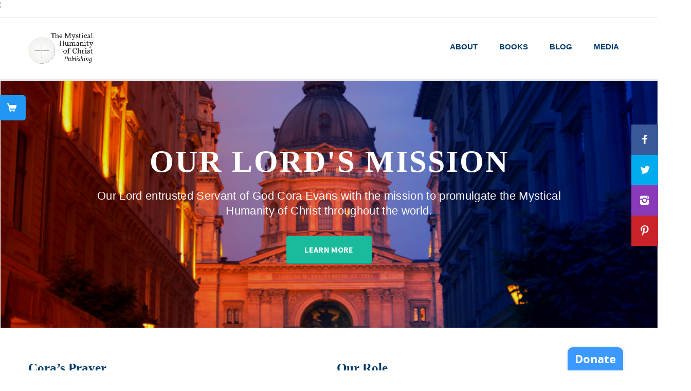

--- FILE ---
content_type: text/html; charset=UTF-8
request_url: https://www.coraevans.com/
body_size: 10695
content:
<!DOCTYPE html>
<html lang="en">


<head>
  <title>The Writings of Cora Evans</title>
<meta charset="utf-8" />
<meta http-equiv="x-ua-compatible" content="ie=edge" />
<meta name="viewport" content="width=device-width, initial-scale=1, minimum-scale=1, maximum-scale=1" />
<meta name='description' content='Written by a woman considered by many to be the great American mystic of our time, &#039;The Refugee from Heaven&#039; reads like an eyewitness account of the life of Jesus Christ.' />

<meta property="og:title" content="" />
<meta property="og:site_name" content="The Writings of Cora Evans" />
<meta property="og:url" content="https://www.coraevans.com" />
<meta property="og:description" content="Written by a woman considered by many to be the great American mystic of our time, &#039;The Refugee from Heaven&#039; reads like an eyewitness account of the life of Jesus Christ." />

<link rel='canonical' href='https://www.coraevans.com' />

  

  <meta name=“p:domain_verify” content=“192543f5fdc2d7ce9fecbe2631904c03"/>

  <link rel="shortcut icon" href="/favicon.png" type="image/png" />

  <link href="/assets/dist/css/main-84abbe1a40.min.css" rel="stylesheet">

  <!-- Fonts -->
  <link href="//fonts.googleapis.com/css?family=Lato:400,900,300,700" rel="stylesheet">
  <link href="//fonts.googleapis.com/css?family=Source+Sans+Pro:400,700,400italic,700italic" rel="stylesheet">

  <!-- HTML5 elements and media queries Support for IE8 : HTML5 shim and Respond.js -->
  <!--[if lt IE 9]>
  <script src="/assets/js/html5shiv.js"></script>
  <script src="/assets/js/respond.min.js"></script>
  <![endif]-->

  <!-- Facebook Pixel Code -->
  <script>
  !function(f,b,e,v,n,t,s)
  {if(f.f‌bq)return;n=f.f‌bq=function(){n.callMethod?
  n.callMethod.apply(n,arguments):n.queue.push(arguments)};
  if(!f._f‌bq)f._f‌bq=n;n.push=n;n.loaded=!0;n.version='2.0';
  n.queue=[];t=b.createElement(e);t.async=!0;
  t.src=v;s=b.getElementsByTagName(e)[0];
  s.parentNode.insertBefore(t,s)}(window, document,'script',
  'https://connect.facebook.net/en_US/fbevents.js');
  f‌bq('init', '2183932601714305');
  f‌bq('track', 'PageView');
  </script>
  <noscript><img height="1" width="1" style="display:none"
  src="https://www.facebook.com/tr?id=2183932601714305&ev=PageView&noscript=1"
  /></noscript>
  <!-- End Facebook Pixel Code -->

</head>

<body class="front">
  <noscript>
    <link rel="stylesheet" href="./css/mobile.min.css" />
  </noscript>

  <header>

	
	
		
			<div class="row">
				<a href="https://www.amazon.com/Audible-The-Refugee-from-Heaven/dp/B0CRHYLJ9R/ref=sr_1_1?crid=29OWUWLLL4CSQ&keywords=refugee+from+heaven+by+cora+evans&qid=1708114625&sprefix=refugee+from+he%2Caps%2C363&sr=8-1">
					<img src="/images/banners/THE_REFUGEE_FROM_HEAVEN_AUDIOBOOK-4.png" class="img-responsive hidden-xs" style="width: 100%; max-height:80px; min-height: 33px; object-fit: cover; object-position: center center">
				</a>
			</div>
		
	
	
	
	<div class="navbar">

		<div class="navbar-header">
			<div class="container">

				<a class="navbar-brand" href="/">
					
						<img src="/assets/images/logo_highres_vector.png" alt="The Mystical Humanity of Christ Publishing" height="951" />
					
				</a>

				<a class="navbar-toggle btn responsive-menu pull-right" data-toggle="collapse" data-target=".navbar-collapse"><i class='icon-menu-1'></i></a>

			</div>
		</div>

		<div class="yamm">
			<div class="navbar-collapse collapse">
				<div class="container">

					<a class="navbar-brand" href="/">
						
							<img src="/assets/images/logo_highres_vector.png" alt="The Mystical Humanity of Christ Publishing" height="951" />
						
					</a>

					<ul class="nav navbar-nav navbar-right">
						<li class="dropdown "> 
							<a href="https://www.coraevans.com/about" class="dropdown-toggle" data-toggle="dropdown">About</a>
							<ul class="dropdown-menu dropdown-menu-left">
								<li><a href="https://www.coraevans.com/about">About Cora</a></li>		
								<li><a href="https://www.coraevans.com/about/bio">Biographical Timeline</a></li>
								<li><a href="https://www.coraevans.com/about#cause">Cause for Canonization</a></li>
								<li><a href="https://www.coraevans.com/excerpts">Excerpts</a></li>
								<li><a href="https://www.coraevans.com/scripture-and-tradition">Scripture and Tradition</a></li>
								<li><a href="https://www.coraevans.com/events">Events</a></li>
								<li><a href="https://www.coraevans.com/archive">Archive</a></li>
							</ul>
						</li>

						<li > 
							<a href="https://www.coraevans.com/books">Books</a>
						</li> 


						<li >
							<a href="https://www.coraevans.com/blog">Blog</a>
						</li>

						<li class="dropdown ">
							<a href="https://www.coraevans.com/video" class="dropdown-toggle" data-toggle="dropdown">Media</a>
							<ul class="dropdown-menu dropdown-menu-left">
								<li><a href="https://www.coraevans.com/video">Video</a></li>
								<li><a href="https://www.coraevans.com/news">News</a></li>
							</ul>
						</li>

						

						
					</ul>
				</div>
			</div>
		</div>
	</div>
</header>

    <div id="mySidenav" class="sidenav">
      <a href="https://coraevans.foxycart.com/cart?cart=view" data-fc-id="minicart" class="fc_minicart" id="sideCart">Cart <span data-fc-id="minicart-quantity">0</span><i class="icon-basket-1" style="left: 93px; position: absolute;"></i></a>
    </div>

  







    




<main>
	<section id="hero" class="light-bg img-bg-soft">
		<div id="owl-main" class="owl-carousel owl-one-item">
			
			<div class="item img-bg-center" style="background-image: url(assets/images/homeimage7edit.jpg);">
				<div class="container">
					<div class="caption vertical-center text-center">
						
						<h1 class="fadeInDown-1 light-color">Our Lord's Mission</h1>
						<p class="fadeInDown-2 light-color">Our Lord entrusted Servant of God Cora Evans with the mission to promulgate the Mystical Humanity of Christ throughout the world.</p>
						<div class="fadeInDown-3">
							<a href="https://www.coraevans.com/excerpts" class="btn btn-large">Learn More</a>
						</div>
							
					</div>
				</div>
			</div>
			
		</div>
	</section>
	
	<section id="features">

		<div class="container inner-top-xs">
			
			<div class="row">				
					<div class="col-sm-6 inner-right-xs inner-bottom-xs aos-init aos-animate" data-aos="fade-up">
						<h2>Cora’s Prayer</h2>
						<p>“I knelt in prayer to thank Jesus for His gift of knowledge and for the gift of writing He had given me, better to describe His life and infinite love into our world.”</p>
						<a href="https://www.coraevans.com/books" class="txt-btn">Browse Cora's Writings</a>
					</div>
					<div class="col-sm-6 inner-right-xs inner-bottom-xs aos-init aos-animate" data-aos="fade-up">
						<h2>Our Role</h2>
						<p>In responding to our role and the continuation of His mission here on earth we encourage people to live with a heightened awareness of the living indwelling presence of Jesus in their daily lives. We accomplish this work through publishing the works of Cora Evans and others, by giving talks and parish retreats, and by promoting her cause for sainthood.</p>
						<a href="http://parishretreat.org" target="_blank" class="txt-btn">Visit ParishRetreat.org</a>
					</div>
			</div>
		</div>
	</section>

	<section id="hero" class="hero-overlay">
		<a href="#bishop-modal" data-toggle="modal">
			<div id="owl-main" class="owl-carousel owl-one-item">
				
				<div class="item img-bg-center" style="background-image: url(assets/images/bishop-garcia.jpg);background-position-y: 0% !important; background-position-x: 40% !important;">
					<div class="container">
						<div class="caption vertical-center text-center">
							
							<h2 class=" light-color">Bishop Richard J. Garcia - Blessed Mother Homily</h2>
							<i class="icon-play-circle2" style="font-size: 110px; color: white;"></i>
							<h3 class="" style="color: white;">
								Remembering Bishop Garcia and his core thoughts on Cora Evans
							</h3>
								
						</div>
					</div>
				</div>
				
			</div>
		</a>
	</section>

	<section class="light-bg">
		<div class="col-md-8 col-sm-9 center-block text-center aos-init aos-animate inner-xs">
			<header>
				<h2>Eucharistic Spirituality</h2>
			</header>
		</div>
		<div class="tabs tabs-2-big-top tab-container">
			<ul class="etabs text-center">
				<li class="tab">
					<a href="#scripture">
						<h3>Based in Scripture</h3>
					</a>
				</li>
				<li class="tab">
					<a href="#spiritual-communion">
						<h3>Spiritual Communion</h3>	
					</a>
				</li>
			</ul>
			<div class="panel-container" style="margin-top: 0px;">
				
				<div class="tab-content light-bg img-bg-soft img-bg" id="scripture" style="background-image:url('/assets/images/homeimage3edit.jpg')">
				
					<div class="container">
						<div class="row">
							<div class="aos-init aos-animate" data-aos="fade-up" style="padding:20vh 50px;">
								<p class="navy">When we receive the Eucharist we are changed, transformed. Normally, when we ingest something we assimilate it and it becomes part of our substance. With the Eucharist it is just the opposite. Jesus transforms us, assimilates us and makes us one with Him. The Mystical Humanity of Christ is rooted in Scripture and Tradition.</p>
								<a href="https://www.coraevans.com/scripture-and-tradition" class="txt-btn">Learn More</a>
							</div>
						</div>
					</div>
				</div>
					
					<div class="tab-content light-bg img-bg-soft img-bg" id="spiritual-communion" style="background-image:url('/assets/images/homeimage4edit.jpg')">
					
					<div class="container">
						<div class="row">
							<div class="aos-init aos-animate" data-aos="fade-up" style="padding:20vh 50px;">
								<p class="navy">The prayer we teach draws people to the Eucharist. It is a daily spiritual communion, and invitation and a reminder of Jesus’ presence in our life: “Lord, I invite you to live your resurrected life through me today.” This is the Mystical Humanity of Christ – the Divine Indwelling. The prayer is an invitation. In this way you take Jesus with you wherever you go.</p>
							</div>
						</div>
					</div>
				</div>
			</div>
		</div>
	</section>

	<section>
		<div class="container inner-top-xs">
			<div class="row inner-top-sm">
				
				<div class="col-md-6 inner-left-xs">
					<figure><img src="/assets/images/cora-featured.jpg" alt="Cora Evans"></figure>
				</div>
				
				<div class="col-md-3 inner-bottom-sm">
					<h2>Cora's Bio</h2>
					<p class="text-small">
						Cora Evans was born July 9, 1904, and she passed away March 30, 1957. Her first mystical experience, an apparition of the Blessed Mother, took place when she was three years old. 
						It was an event she could not fully comprehend and would never forget. Many years would pass before she understood the vision and the message. Cora was raised a Mormon and was married
						to Maclellan Evans in the well-known Mormon Temple in Salt Lake City, Utah. That event was the turning point in her life. 
					</p>
					<a href="https://www.coraevans.com/about" class="txt-btn">Learn More</a>
				</div>
			
				<div class="col-md-3 inner-bottom-sm">
					<h2>Cora's Cause</h2>
					<p class="text-small">
						In July 1938, she had a profound mystical experience. Cora wrote about this event in the autobiography of her mystical life, titled "Captain of the Ship." During this deep ecstasy Cora 
						made the choice to serve God for the rest of her life. She described the state of her soul as being intimately united to God, and referred to this as her vow day: "It was necessary for 
						me to live my chosen vocation with Him as my companion. By loaning Jesus my humanity for Him to govern as well as dwell within, would make my life a living prayer for He was life, living 
						life within me, and my body now dead to me was His living cross, His cross to take to Calvary, Calvary, the door to eternal life."
					</p>
					<a href="https://www.coraevans.com/about#cause" class="txt-btn">Learn More</a>
				</div>
			
			</div>
		
		</div>
	</section>

	<section id="stream">
		<div class="container inner-top-xs inner-bottom-xs">
			<div class="row">
				<div class="col-md-8 col-sm-9 center-block text-center aos-init aos-animate">
					<header>
						<h2>Latest News from MHC</h2>
					</header>
				</div>
			</div>
			<div class="row inner-top-sm">
				<div class="col-md-6 inner-bottom-sm">
					<iframe width="100%" height="450" scrolling="no" frameborder="no" src="https://w.soundcloud.com/player/?url=https%3A//api.soundcloud.com/tracks/329703160&amp;auto_play=false&amp;hide_related=false&amp;show_comments=true&amp;show_user=true&amp;show_reposts=false&amp;visual=true"></iframe>
				</div>
				<div class="col-md-6 inner-bottom-sm">
					<h3>Listen to the Latest Radio Show Recording</h3>
					<p class="text-small">Servant of God Cora Evans claimed to receive detailed private revelations from Christ. Her cause is currently being promoted for beatification. Learn more about her and about her writings from Michael McDevitt in his interview with Al Kresta, president of Ave Maria Communications..</p>
				</div>
			</div>
		</div>
	</section>
	
	<section id="product" class="light-bg">
		<div class="container inner-top-xs inner-bottom-xs">
		
			<div class="row">
				<div class="col-md-8 col-sm-9 center-block text-center aos-init aos-animate">
					<header>
							<h2>Check Out Our Books</h2>
							<p>Learn More About our Books written by Cora Evans, Fr. Frank Parish, S.J., and Michael McDevitt. Read Reviews, Browse, and Shop.</p>
					</header>
				</div>
			</div>

			
			
			<div class="row inner-top-md">
				
				<div class="col-sm-4 inner-right-xs text-right">
				
					<figure>
						<a href="https://www.coraevans.com/books/i-was-a-pilgrim-in-history">
							
                                <img src="/images/books/Pilgrim.JPG" alt="I Was A Pilgrim In History" width="2537" class="center-block" />
                            
						</a>
					</figure>
				</div>
				
				
				<div class="col-sm-8  inner-left-xs">
				
					<h2 class="book_title"><a href="https://www.coraevans.com/books/i-was-a-pilgrim-in-history">I Was A Pilgrim In History</a><span>Cora Evans</span></h2>
					<p><span style="background-color:rgb(255,255,255);color:rgb(34,34,34);">The book tells of the journey of the Magi from Egypt where they first witnessed a vision of the birth of the child Messiah. The story follows the Magi to their meeting with Herod and finding the Holy Family. It then follows the Holy Family’s flight to Egypt and their return trip to Nazareth. The story explores some new details of Jesus’ childhood and how His identity was kept secret. The story continues to the time of the Crucifixion of Jesus, and it ends with the Blessed Mother completing the first Stations of the Cross.</span><span style="color:rgb(34,34,34);">&nbsp;</span></p> 
					<div class="button-wrapper">
						<a href="https://www.coraevans.com/books/i-was-a-pilgrim-in-history" class="btn btn-blue">Purchase</a>
					</div>
				</div>
				
			</div>

			
			
			<div class="row inner-top-md">
				
				<div class="col-sm-4 col-sm-push-8 inner-left-xs">
				
					<figure>
						<a href="https://www.coraevans.com/books/an-introduction-to-the-life-and-writings-of-cora-evans">
							
                                <img src="/images/books/0997524677.MAIN_.jpg" alt="An Introduction to the Life and Writings of Cora Evans" width="599" class="center-block" />
                            
						</a>
					</figure>
				</div>
				
				
				<div class="col-sm-8 col-sm-pull-4  inner-right-xs">
				
					<h2 class="book_title"><a href="https://www.coraevans.com/books/an-introduction-to-the-life-and-writings-of-cora-evans">An Introduction to the Life and Writings of Cora Evans</a><span>Edward Behan, FSC</span></h2>
					<p><span style="background-color:rgb(255,255,255);color:rgb(15,17,17);">An Introduction to the Life and Writings of Cora Evans: Wife, Mother, and Mystic is a personal journal written by one of her best friend, Christian Brother, Edward Behan. Behan shares his knowledge of Cora's life and writings, of her thoughts and insights, which unfolded over six years of inspiring friendship. This book sheds much light on Cora and her relationship with our Lord.</span></p> 
					<div class="button-wrapper">
						<a href="https://www.coraevans.com/books/an-introduction-to-the-life-and-writings-of-cora-evans" class="btn btn-blue">Purchase</a>
					</div>
				</div>
				
			</div>

						
			
			<div class="row text-center">
				<a href="https://www.coraevans.com/books" class="btn btn-large btn-green">See More Titles</a>
			</div>
			
		</div>
	</section>

	<section id="latest-works" class=""> 
		<div class="container inner-top-sm inner-bottom-sm">
			
			<div class="row">
				<div class="col-md-8 col-sm-9 center-block text-center">
					<header>
						<h2>Read Our Latest Blog Posts</h2>
						<p>Exploring the work of the Holy Spirit within souls.</p>
					</header>
				</div>
			</div>
			
			<div class="row">
				
				<div class="col-sm-6 inner-top-sm">
					<figure>
					
						<div class="icon-overlay icn-link">
							<a href="https://www.coraevans.com/blog/article/make-the-chain-longer-a-meditation-on-the-divine-indwelling"><img src="/images/latest-news/Chain_Longer.png" class="home-blog-featured" alt="Make the Chain Longer: A Meditation on the Divine Indwelling"></a>
						</div>
						
						<figcaption class="bordered no-top-border">
							<div class="info">
								<h3><a href="https://www.coraevans.com/blog/article/make-the-chain-longer-a-meditation-on-the-divine-indwelling">Make the Chain Longer: A Meditation on the Divine Indwelling</a></h3>
								<p>by <a href="https://www.coraevans.com/blog/author/8">Michael McDevitt</a> on January 17, 2026</p>
							</div>
						</figcaption>
						
					</figure>
				</div>
				
				<div class="col-sm-6 inner-top-sm">
					<figure>
					
						<div class="icon-overlay icn-link">
							<a href="https://www.coraevans.com/blog/article/your-perfect-act-of-love"><img src="/images/latest-news/chalice.png" class="home-blog-featured" alt="Your Perfect Act of Love"></a>
						</div>
						
						<figcaption class="bordered no-top-border">
							<div class="info">
								<h3><a href="https://www.coraevans.com/blog/article/your-perfect-act-of-love">Your Perfect Act of Love</a></h3>
								<p>by <a href="https://www.coraevans.com/blog/author/8">Michael McDevitt</a> on January 09, 2026</p>
							</div>
						</figcaption>
						
					</figure>
				</div>
				
				
			</div>
			
			<div class="row inner-top-sm">
				<div id="owl-latest-works" class="owl-carousel owl-item-gap autoplay">
					
					<div class="item">
						<a href="https://www.coraevans.com/blog/article/you-share-the-presence-of-christ">
							<figure>
								<figcaption class="text-overlay">
									<div class="info">
										<h4>You Share the Presence of Christ</h4>
										<p>January 07, 2026</p>
									</div>
								</figcaption>
								<img src="/images/latest-news/Divinity_of_Christ_%281%29.png" alt="You Share the Presence of Christ">
							</figure>
						</a>
					</div>
					
					<div class="item">
						<a href="https://www.coraevans.com/blog/article/catholic-hymn-you-should-know-hark-the-herald-angels-sing">
							<figure>
								<figcaption class="text-overlay">
									<div class="info">
										<h4>Catholic Hymn You Should Know: Hark the Herald Angels Sing</h4>
										<p>January 02, 2026</p>
									</div>
								</figcaption>
								<img src="/images/latest-news/Christmas_Hymn_1.png" alt="Catholic Hymn You Should Know: Hark the Herald Angels Sing">
							</figure>
						</a>
					</div>
					
					<div class="item">
						<a href="https://www.coraevans.com/blog/article/top-10-blogs-of-2025">
							<figure>
								<figcaption class="text-overlay">
									<div class="info">
										<h4>Top 10 Blogs of 2025</h4>
										<p>December 31, 2025</p>
									</div>
								</figcaption>
								<img src="/images/latest-news/Top_2025.png" alt="Top 10 Blogs of 2025">
							</figure>
						</a>
					</div>
					
					<div class="item">
						<a href="https://www.coraevans.com/blog/article/sacred-scripture-deep-dive-the-book-of-proverbs">
							<figure>
								<figcaption class="text-overlay">
									<div class="info">
										<h4>Sacred Scripture Deep Dive: The Book of Proverbs</h4>
										<p>December 30, 2025</p>
									</div>
								</figcaption>
								<img src="/images/latest-news/Proverbs.png" alt="Sacred Scripture Deep Dive: The Book of Proverbs">
							</figure>
						</a>
					</div>
					
					<div class="item">
						<a href="https://www.coraevans.com/blog/article/be-drawn-deeper-into-the-mass-by-meditating-on-the-advent-prefaces">
							<figure>
								<figcaption class="text-overlay">
									<div class="info">
										<h4>Be Drawn Deeper into the Mass by Meditating on the Advent Prefaces</h4>
										<p>December 20, 2025</p>
									</div>
								</figcaption>
								<img src="/images/latest-news/Advent_Prefaces.png" alt="Be Drawn Deeper into the Mass by Meditating on the Advent Prefaces">
							</figure>
						</a>
					</div>
					
					<div class="item">
						<a href="https://www.coraevans.com/blog/article/the-complete-john-henry-newman-collection">
							<figure>
								<figcaption class="text-overlay">
									<div class="info">
										<h4>The Complete John Henry Newman Collection</h4>
										<p>December 16, 2025</p>
									</div>
								</figcaption>
								<img src="/images/latest-news/JHNC.png" alt="The Complete John Henry Newman Collection">
							</figure>
						</a>
					</div>
					
					<div class="item">
						<a href="https://www.coraevans.com/blog/article/seek-the-face-of-our-lady-with-these-blogs-on-our-lady-of-guadalupe">
							<figure>
								<figcaption class="text-overlay">
									<div class="info">
										<h4>Seek the Face of Our Lady with these Blogs on Our Lady of Guadalupe</h4>
										<p>December 12, 2025</p>
									</div>
								</figcaption>
								<img src="/images/latest-news/Guadalupe.png" alt="Seek the Face of Our Lady with these Blogs on Our Lady of Guadalupe">
							</figure>
						</a>
					</div>
					
					<div class="item">
						<a href="https://www.coraevans.com/blog/article/a-meditation-on-the-colors-of-advent-and-christmas">
							<figure>
								<figcaption class="text-overlay">
									<div class="info">
										<h4>A Meditation on the Colors of Advent and Christmas</h4>
										<p>December 10, 2025</p>
									</div>
								</figcaption>
								<img src="/images/latest-news/Purple_and_Pink.png" alt="A Meditation on the Colors of Advent and Christmas">
							</figure>
						</a>
					</div>
					
				</div>
			</div>
			
		</div>
	</section>

	<div class="modal fade" id="bishop-modal" tabindex="-1" role="dialog" aria-labelledby="bishop-modal" aria-hidden="true">
	    <div class="modal-dialog modal-md">
	      <div class="modal-content">
	        <div class="modal-header">
	          <button type="button" class="close" data-dismiss="modal" aria-label="Close"><span aria-hidden="true"><i class="icon-cancel-1"></i></span></button>
	        </div>
	        <div class="modal-body">
	          <section id="modal_hero" class="dark-bg img-bg img-bg-soft">
	            <div class="container inner-xs">
	              <div class="row">
	                <div class="col-md-12 center-block text-center">
	                  <iframe width="100%" height="534" src="https://www.youtube.com/embed/rwMgjMYb45s?rel=0&amp;showinfo=0&amp;start=5" frameborder="0" allow="autoplay; encrypted-media" allowfullscreen></iframe>
	                </div>
	              </div>
	            </div>
	          </section>
	        </div>
	        <div class="modal-footer">
	          <button type="button" class="btn btn-default" data-dismiss="modal">Close</button>
	        </div>
	      </div>
	    </div>
	</div>

</main>



  <div class="social-bar">
    <a href="https://www.facebook.com/coraevansfaith/" class="facebook" target="_blank"><i class="icon-s-facebook"></i></a>
    <a href="https://twitter.com/coraevansfaith" target="_blank" class="twitter"><i class="icon-s-twitter"></i></a>
    <a href="https://www.instagram.com/coraevansfaith/" class="instagram" target="_blank"><i class="icon-s-instagram"></i></a>
    <a href="https://www.pinterest.com/coraevansfaith/" class="pinterest" target="_blank"><i class="icon-s-pinterest"></i></a>
    
  </div>

  
  

  
  <footer class="dark-bg">
    <div class="container inner">
      <div class="row">

        <div class="col-md-3 col-sm-12 col-xs-12 inner">
            <figure class="col-md-12 col-sm-9 col-xs-6 center-block hidden-xs">

              <a href="https://www.coraevans.com">
                
                  <img src="/assets/images/logo_highres_vector_white.png" alt="The Mystical Humanity of Christ Publishing" width="2000" />
                
              </a>

              <figcaption class="text-center">
                <i class="icon-location contact"></i> 735 28th Avenue, San Mateo, CA 94403
              </figcaption>

            </figure>

            <figure class="col-md-12 col-sm-9 col-xs-6 visible-xs">

              <a href="https://www.coraevans.com">
                
                  <img src="/assets/images/logo_highres_vector_white.png" alt="The Mystical Humanity of Christ Publishing" width="2000" />
                
              </a>

              <figcaption class="text-center">
                <i class="icon-location contact"></i> 735 28th Avenue, San Mateo, CA 94403
              </figcaption>

            </figure>
        </div>

        <div class="col-md-3 col-sm-4 col-xs-12 inner">
          <h4>About</h4>
          <ul class="contacts">
            <li><a href="https://www.coraevans.com/about">About Cora</a></li>
            <li><a href="https://www.coraevans.com/about/bio">Biographical Timeline</a></li>
            <li><a href="https://www.coraevans.com/about#cause">Cause for Canonization</a></li>
            <li><a href="https://www.coraevans.com/excerpts">Excerpts</a></li>
            <li><a href="https://www.coraevans.com/scripture-and-tradition">Scripture and Tradition</a></li>
            <li><a href="https://www.coraevans.com/events">Events</a></li>
            <li><a href="https://www.coraevans.com/archive">Archive</a></li>
          </ul>
        </div>

        <div class="col-md-3 col-sm-4 col-xs-12 inner">
          <h4>Pages</h4>
          <ul class="contacts">
            <li><a href="https://www.coraevans.com/books">Books</a></li>
            <li><a href="https://www.coraevans.com/blog">Blog</a></li>
            <li><a href="https://www.coraevans.com/video">Media</a></li>
            <li class="fc_minicart"><a href="https://coraevans.foxycart.com/cart?cart=view">Cart</a></li>
          </ul>
        </div>

        
        <div class="col-md-3 col-sm-4 col-xs-7 inner">
          
          <h4>Bookstore Owners</h4>
          
          <ul class="contacts">
            
            
            <li><a href="https://www.coraevans.com/bookstore/login" class="txt-btn">Log In</a></li>
            <li><a href="https://www.coraevans.com/bookstore" class="txt-btn">Sign Up</a></li>
            
          </ul>
          <h4>Hear From Us</h4>
          <div id="mc_embed_signup">
						<form action="//coraevans.us9.list-manage.com/subscribe/post?u=0497cb4a1344b988d072cf5a9&amp;id=adcb1de517" method="post" id="mc-embedded-subscribe-form" name="mc-embedded-subscribe-form" class="validate" target="_blank" novalidate>
							<div class="mc-field-group">
								<input type="email" value="" name="EMAIL" class="required email" id="mce-EMAIL" placeholder="Email Address" required>
							</div>
							<div id="mce-responses" class="clear">
								<div class="response" id="mce-error-response" style="display:none"></div>
								<div class="response" id="mce-success-response" style="display:none"></div>
							</div>    <!-- real people should not fill this in and expect good things - do not remove this or risk form bot signups-->
							<div style="position: absolute; left: -5000px;"><input type="text" name="b_0497cb4a1344b988d072cf5a9_adcb1de517" tabindex="-1" value=""></div>
							<div class="clear"></div>
							<button class="subscribe_button btn fields">
								Subscribe
							</button>
						</form>
					</div>
        </div>
        
      </div>

    </div>

    <div class="footer-bottom">
      <div class="container inner">
        <p class="pull-left">&copy; 2013-2026 The Mystical Humanity of Christ. All rights reserved.</p>
        <ul class="footer-menu pull-right">
          <li><a href="https://www.coraevans.com">Home</a></li>
          <li><a href="https://www.coraevans.com/about">About Cora</a></li>
          <li><a href="https://www.coraevans.com/books">Books</a></li>
          <li><a href="https://www.coraevans.com/blog">Blog</a></li>
          <li><a href="https://www.coraevans.com/video">Video</a></li>
        </ul>

      </div>

    </div>

  </footer>
  

    <a data-fixed data-custom-amounts='15,25,50,75,100,250,500' data-type='one-time' data-redirect='http://www.coraevans.com/donate/thank-you' class='commitchange-donate' data-multiple-designations='Support the Rome phase of the Sainthood Cause_Support promulgation of the Mystical Humanity of C' style="right:60px"></a>

  
    <script>
    (function() {
    if(document.getElementById('commitchange-script')) return;
    var npo = 4072;
    var script = document.createElement('script');
    var first = document.getElementsByTagName('script')[0];
    script.setAttribute('data-npo-id', npo);
    script.id = 'commitchange-script';
    script.async = true;
    script.src = '/js/donate-button.v2.js';
    first.parentNode.insertBefore(script, first);
    })();
    </script>
  

  <!--END FOOTER, START JS LOAD -->

  <!-- JavaScripts placed at the end of the document so the pages load faster -->
  <script src="/assets/dist/js/bundle-cff9e6ad46.min.js"></script>
  <script src="/assets/js/jquery.easing.1.3.min.js"></script> 
  
  <script>
    $('#modal-contact01').on('show.bs.modal', function (event) {
        $(this).find('header').hide();
        var button = $(event.relatedTarget);
        var recipient = button.data('type'); //hides all headers.
        $(this).find('header.'+recipient).show(); //finds specific header and shows header.
        var groupId = "";
        //Group Category and Group codes from MailChimp list. For upcoming books, both codes are fixed. For ebooks, Category code is fixed but Group code is pulled from entry.
        switch(recipient){
          case 'upcoming': groupId = "[28677][" + button.data("group") + "]"; break;
          case 'ebook': groupId = "[27557][" + button.data("group") + "]"; break;
        }
        $(".mce-group").attr("name", "group" + groupId);
        $(".mce-group").attr("value", button.data("group"));
    });

  $(document).ready(function() {
    $('img.lazy').lazyload({
      failure_limit : 15,
      threshold: 1000
    });

    $('img.caption').not('.img-responsive').captionjs({
      'inherit_styles'  :   true,
      'is_responsive' : false
    });
    $('img.caption.img-responsive').captionjs({
      'inherit_styles'  :   true,
      'is_responsive' : true
    });
    $('.captionjs .inline').parent().addClass('inline');
    $('.captionjs img.inline').removeClass('inline');

  });
  </script>
  

  <script src="//cdn.foxycart.com/coraevans/loader.js" async defer></script>
  <script>
    //custom code to handle free copy of UP with Gems presale. Limits quantity of child itmes to 1 after adding an item
    var FC = FC || {};
    FC.onLoad = function () {
      FC.client.on('cart-submit.done', function(params, next){
        $("#fc-cart-form").find('.fc-cart__item--child-product .fc-cart__item__quantity__input').val("1").change();
        next(true);
      });
    };
  </script>

  
  <script id="mcjs">!function(c,h,i,m,p){m=c.createElement(h),p=c.getElementsByTagName(h)[0],m.async=1,m.src=i,p.parentNode.insertBefore(m,p)}(document,"script","https://chimpstatic.com/mcjs-connected/js/users/0497cb4a1344b988d072cf5a9/97231cc542f8a573dc3006977.js");</script>

</body>

</html>


--- FILE ---
content_type: text/html; charset=utf-8
request_url: https://us.commitchange.com/nonprofits/4072/donate?offsite=t&type=one-time&custom_amounts=15%2C25%2C50%2C75%2C100%2C250%2C500&redirect=http%3A%2F%2Fwww.coraevans.com%2Fdonate%2Fthank-you&multiple_designations=Support+the+Rome+phase+of+the+Sainthood+Cause_Support+promulgation+of+the+Mystical+Humanity+of+C&origin=https%3A%2F%2Fwww.coraevans.com%2F
body_size: 4310
content:
<!DOCTYPE html>
<html>
<head>

	<title>Donate to Mystical Humanity of Christ, Inc.</title>

	<link rel="stylesheet" href="https://d2e5we1j08b82a.cloudfront.net/assets/page-1e2587f7e1340c37730d0914f733c820b2d19b71765c99ad4a5ee6f37e1e8f23.css" media="all" />
	<link rel="stylesheet" href="https://d2e5we1j08b82a.cloudfront.net/assets/nonprofits/donate/page-60638f16fe38a934337e8af3487f6b76323d05f54379d9e17bbc93a3dbea2a99.css" />
 


	
	<script src="https://www.recaptcha.net/recaptcha/enterprise.js?render=6Ldt9rkUAAAAAIvwuGSE5uyewGUrYIXbDh_hZm8r "></script>

	<link rel="icon" type="image/x-icon" href="https://d2e5we1j08b82a.cloudfront.net/assets/favicon-d324e0fd8f3e78f491f7204daa69be3ab541ceb1facb68a6e0f629b0ac2e5ca5.ico" />
	<meta name="Description" content="Intelligent fundraising for nonprofits.">

	<meta name="viewport" content="width=device-width, initial-scale=1">

</head>

<body id='donate' class='embedded-layout'>











  <div class='donate-popup donationWizard'>
    <div class='js-donateForm'> </div>
  </div>


<script>
var app = {
  env: "production"
, ip: "104.23.197.142"
, current_user: undefined
, current_admin: false
, nonprofit: {"id":4072,"created_at":"2015-01-21T23:21:25.044Z","updated_at":"2022-07-14T16:30:08.661Z","name":"Mystical Humanity of Christ, Inc.","tagline":"","phone":"","email":"lance@coraevans.com","main_image":{"url":"/images/fallback/default-profile.png","nonprofit_carousel":{"url":"/images/fallback/default-profile.png"},"thumb":{"url":"/images/fallback/default-profile.png"},"thumb_explore":{"url":"/images/fallback/default-profile.png"}},"website":"coraevans.com","background_image":{"url":"/images/fallback/default-nonprofit.png","normal":{"url":"/images/fallback/default-nonprofit.png"}},"logo":{"url":"https://commitchange.s3.amazonaws.com/uploads/npo/logo/4072/logo-square-100.jpg","large":{"url":"https://commitchange.s3.amazonaws.com/uploads/npo/logo/4072/large_logo-square-100.jpg"},"normal":{"url":"https://commitchange.s3.amazonaws.com/uploads/npo/logo/4072/normal_logo-square-100.jpg"},"small":{"url":"https://commitchange.s3.amazonaws.com/uploads/npo/logo/4072/small_logo-square-100.jpg"}},"summary":"All of our activities center around this single purpose: to encourage you to live each day with a heightened awareness of the living indwelling presence of Jesus in your life.","categories_legacy":"---\n- Religion\n","ein":"94-3339818","full_description":null,"achievements_legacy":"---\n- ''\n- ''\n- ''\n- ''\n- ''\n","state_code":"CA","city":"Half Moon Bay","slug":"mystical-humanity-of-christ-inc","published":true,"address":"240 Troon Way","vetted":true,"zip_code":"94019","latitude":37.4635519,"longitude":-122.4285862,"state_code_slug":"ca","city_slug":"half-moon-bay","referrer":"audited-2016-05-23","thank_you_note":null,"no_anon":null,"timezone":"America/Los_Angeles","statement":"Mystical Humanity","brand_color":"#3b99ff","brand_font":"open","stripe_account_id":"acct_16CnhZDOYZX46KXR","hide_activity_feed":null,"tracking_script":"","facebook":null,"twitter":null,"youtube":null,"instagram":null,"blog":null,"card_failure_message_top":null,"card_failure_message_bottom":null,"fields_needed":null,"autocomplete_supporter_address":false,"currency":"usd","feature_flag_autocomplete_supporter_address":false,"houid":"np_mx7O9I037PNzEf0vDSFB70","achievements":["","","","",""],"categories":null,"hide_main_image":false,"require_two_factor":false,"url":"/ca/half-moon-bay/mystical-humanity-of-christ-inc"}
, nonprofit_id : 4072
, user: undefined
, user_id: undefined
, profile: undefined
, profile_id: undefined
, asset_path: "/assets"
, host_with_port: "//us.commitchange.com"
, google_api:  "AIzaSyAIohbKubrtuixzJPJU2yJRVmcYHv1kxSY"
, google_auth_client_id: "431145576753-o5oidvgr22dhp5shqs50227kvf6ggn99.apps.googleusercontent.com"
, autocomplete: false
, facebook_app_id: "239873926518618"
, map_provider: "google"
, map_provider_options: {"key":"AIzaSyAIohbKubrtuixzJPJU2yJRVmcYHv1kxSY"}
, editor: "froala"
, uses_x: false
, uses_fb: false
, uses_ig: false
, uses_yt: false
, uses_blog: false
, froala_key: "YF-10vwvuiB-16waoefH3fij=="
  , currency_symbol: "$"
  , recaptcha_site_key: "6Ldt9rkUAAAAAIvwuGSE5uyewGUrYIXbDh_hZm8r"
};

var ENV = {
  nonprofitID: 4072
, nonprofitTimezone: "America/Los_Angeles"
, support_user_id: 540
};
</script>



<script src="https://js.stripe.com/v3/"></script>
<script>
var stripeV3 = Stripe("pk_live_rNeLAp3gKE2hrZ7NrD4XszcA", {apiVersion: '2020-08-27'});
window._csrf = "_H_eMLCqTA4vxqjMfs_S1633QYXdpELmS4zJBwox6HMBhlkDirtV52mIHxQVxgR4lG39SfT3FuAwO2IYY33rQQ";
</script>

<script src="/client/js/page.js?v=409" type="text/javascript"></script>
<script src="/client/js/i18n.js?v=409" type="text/javascript"></script>
<script>
    I18n.defaultLocale = "en"
    I18n.locale = "en"
</script>
  <script>
    app.referer_url = "https://www.coraevans.com/"
    app.nonprofit.can_view_payment_wizard = true
    app.campaign = {}
    app.currency_symbol = "$"
    app.utmParams = {
      utm_campaign: "",
      utm_content: "",
      utm_medium: "",
      utm_source: ""
    }
    app.iframeParams = document.location.search
    app.countriesList = [["AF","Afghanistan"],["AL","Albania"],["DZ","Algeria"],["AS","American Samoa"],["AD","Andorra"],["AO","Angola"],["AI","Anguilla"],["AQ","Antarctica"],["AG","Antigua and Barbuda"],["AR","Argentina"],["AM","Armenia"],["AW","Aruba"],["AU","Australia"],["AT","Austria"],["AZ","Azerbaijan"],["BS","Bahamas"],["BH","Bahrain"],["BD","Bangladesh"],["BB","Barbados"],["BY","Belarus"],["BE","Belgium"],["BZ","Belize"],["BJ","Benin"],["BM","Bermuda"],["BT","Bhutan"],["BO","Bolivia, Plurinational State of"],["BQ","Bonaire, Sint Eustatius and Saba"],["BA","Bosnia and Herzegovina"],["BW","Botswana"],["BV","Bouvet Island"],["BR","Brazil"],["IO","British Indian Ocean Territory"],["BN","Brunei Darussalam"],["BG","Bulgaria"],["BF","Burkina Faso"],["BI","Burundi"],["KH","Cambodia"],["CM","Cameroon"],["CA","Canada"],["CV","Cape Verde"],["KY","Cayman Islands"],["CF","Central African Republic"],["TD","Chad"],["CL","Chile"],["CN","China"],["CX","Christmas Island"],["CC","Cocos (Keeling) Islands"],["CO","Colombia"],["KM","Comoros"],["CG","Congo"],["CD","Congo, The Democratic Republic of the"],["CK","Cook Islands"],["CR","Costa Rica"],["HR","Croatia"],["CU","Cuba"],["CW","Curaçao"],["CY","Cyprus"],["CZ","Czech Republic"],["CI","Côte d'Ivoire"],["DK","Denmark"],["DJ","Djibouti"],["DM","Dominica"],["DO","Dominican Republic"],["EC","Ecuador"],["EG","Egypt"],["SV","El Salvador"],["GQ","Equatorial Guinea"],["ER","Eritrea"],["EE","Estonia"],["ET","Ethiopia"],["FK","Falkland Islands (Malvinas)"],["FO","Faroe Islands"],["FJ","Fiji"],["FI","Finland"],["FR","France"],["GF","French Guiana"],["PF","French Polynesia"],["TF","French Southern Territories"],["GA","Gabon"],["GM","Gambia"],["GE","Georgia"],["DE","Germany"],["GH","Ghana"],["GI","Gibraltar"],["GR","Greece"],["GL","Greenland"],["GD","Grenada"],["GP","Guadeloupe"],["GU","Guam"],["GT","Guatemala"],["GG","Guernsey"],["GN","Guinea"],["GW","Guinea-Bissau"],["GY","Guyana"],["HT","Haiti"],["HM","Heard Island and McDonald Islands"],["VA","Holy See (Vatican City State)"],["HN","Honduras"],["HK","Hong Kong"],["HU","Hungary"],["IS","Iceland"],["IN","India"],["ID","Indonesia"],["IR","Iran, Islamic Republic of"],["IQ","Iraq"],["IE","Ireland"],["IM","Isle of Man"],["IL","Israel"],["IT","Italy"],["JM","Jamaica"],["JP","Japan"],["JE","Jersey"],["JO","Jordan"],["KZ","Kazakhstan"],["KE","Kenya"],["KI","Kiribati"],["KP","Korea, Democratic People's Republic of"],["KR","Korea, Republic of"],["KW","Kuwait"],["KG","Kyrgyzstan"],["LA","Lao People's Democratic Republic"],["LV","Latvia"],["LB","Lebanon"],["LS","Lesotho"],["LR","Liberia"],["LY","Libya"],["LI","Liechtenstein"],["LT","Lithuania"],["LU","Luxembourg"],["MO","Macao"],["MK","Macedonia, Republic of"],["MG","Madagascar"],["MW","Malawi"],["MY","Malaysia"],["MV","Maldives"],["ML","Mali"],["MT","Malta"],["MH","Marshall Islands"],["MQ","Martinique"],["MR","Mauritania"],["MU","Mauritius"],["YT","Mayotte"],["MX","Mexico"],["FM","Micronesia, Federated States of"],["MD","Moldova, Republic of"],["MC","Monaco"],["MN","Mongolia"],["ME","Montenegro"],["MS","Montserrat"],["MA","Morocco"],["MZ","Mozambique"],["MM","Myanmar"],["NA","Namibia"],["NR","Nauru"],["NP","Nepal"],["NL","Netherlands"],["NC","New Caledonia"],["NZ","New Zealand"],["NI","Nicaragua"],["NE","Niger"],["NG","Nigeria"],["NU","Niue"],["NF","Norfolk Island"],["MP","Northern Mariana Islands"],["NO","Norway"],["OM","Oman"],["PK","Pakistan"],["PW","Palau"],["PS","Palestine, State of"],["PA","Panama"],["PG","Papua New Guinea"],["PY","Paraguay"],["PE","Peru"],["PH","Philippines"],["PN","Pitcairn"],["PL","Poland"],["PT","Portugal"],["PR","Puerto Rico"],["QA","Qatar"],["RO","Romania"],["RU","Russian Federation"],["RW","Rwanda"],["RE","Réunion"],["BL","Saint Barthélemy"],["SH","Saint Helena, Ascension and Tristan da Cunha"],["KN","Saint Kitts and Nevis"],["LC","Saint Lucia"],["MF","Saint Martin (French part)"],["PM","Saint Pierre and Miquelon"],["VC","Saint Vincent and the Grenadines"],["WS","Samoa"],["SM","San Marino"],["ST","Sao Tome and Principe"],["SA","Saudi Arabia"],["SN","Senegal"],["RS","Serbia"],["SC","Seychelles"],["SL","Sierra Leone"],["SG","Singapore"],["SX","Sint Maarten (Dutch part)"],["SK","Slovakia"],["SI","Slovenia"],["SB","Solomon Islands"],["SO","Somalia"],["ZA","South Africa"],["GS","South Georgia and the South Sandwich Islands"],["SS","South Sudan"],["ES","Spain"],["LK","Sri Lanka"],["SD","Sudan"],["SR","Suriname"],["SJ","Svalbard and Jan Mayen"],["SZ","Swaziland"],["SE","Sweden"],["CH","Switzerland"],["SY","Syrian Arab Republic"],["TW","Taiwan"],["TJ","Tajikistan"],["TZ","Tanzania, United Republic of"],["TH","Thailand"],["TL","Timor-Leste"],["TG","Togo"],["TK","Tokelau"],["TO","Tonga"],["TT","Trinidad and Tobago"],["TN","Tunisia"],["TR","Turkey"],["TM","Turkmenistan"],["TC","Turks and Caicos Islands"],["TV","Tuvalu"],["UG","Uganda"],["UA","Ukraine"],["AE","United Arab Emirates"],["GB","United Kingdom"],["US","United States"],["UM","United States Minor Outlying Islands"],["UY","Uruguay"],["UZ","Uzbekistan"],["VU","Vanuatu"],["VE","Venezuela, Bolivarian Republic of"],["VN","Viet Nam"],["VG","Virgin Islands, British"],["VI","Virgin Islands, U.S."],["WF","Wallis and Futuna"],["EH","Western Sahara"],["YE","Yemen"],["ZM","Zambia"],["ZW","Zimbabwe"],["AX","Åland Islands"]]
    app.show_state_field = true
    I18n.defaultLocale = "en"
    I18n.locale = "en"
    
    app.nonprofit.feeStructure = {"flatFee":30,"percentageFee":"0.05"}

    app.manual_cover_fees = false;
    app.hide_cover_fees_option = false;
  </script>
  <script src="/client/js/nonprofits/donate/page.js?v=409" type="text/javascript"></script>

<span data-parsley-namespace='parsley-'></span>



<script>(function(){function c(){var b=a.contentDocument||a.contentWindow.document;if(b){var d=b.createElement('script');d.innerHTML="window.__CF$cv$params={r:'9c092656780218aa',t:'MTc2ODg1NTI1Mw=='};var a=document.createElement('script');a.src='/cdn-cgi/challenge-platform/scripts/jsd/main.js';document.getElementsByTagName('head')[0].appendChild(a);";b.getElementsByTagName('head')[0].appendChild(d)}}if(document.body){var a=document.createElement('iframe');a.height=1;a.width=1;a.style.position='absolute';a.style.top=0;a.style.left=0;a.style.border='none';a.style.visibility='hidden';document.body.appendChild(a);if('loading'!==document.readyState)c();else if(window.addEventListener)document.addEventListener('DOMContentLoaded',c);else{var e=document.onreadystatechange||function(){};document.onreadystatechange=function(b){e(b);'loading'!==document.readyState&&(document.onreadystatechange=e,c())}}}})();</script></body>

</html>


--- FILE ---
content_type: text/css
request_url: https://d2e5we1j08b82a.cloudfront.net/assets/nonprofits/btn/page-24b79c6958ce5126f1017f1296bf602f4a1beabdf7b2cbae74879baa8b1340e9.css
body_size: 726
content:
@keyframes popUp{0%{-ms-transform:translateY(80px);-webkit-transform:translateY(80px);-moz-transform:translateY(80px);transform:translateY(80px)}60%{-ms-transform:translateY(3px);-webkit-transform:translateY(3px);-moz-transform:translateY(3px);transform:translateY(3px)}100%{-ms-transform:translateY(5px);-webkit-transform:translateY(5px);-moz-transform:translateY(5px);transform:translateY(5px)}}body{background:transparent !important}.branded-donate-button{cursor:pointer;display:inline-block;-webkit-touch-callout:none;-webkit-user-select:none;-khtml-user-select:none;-moz-user-select:none;-ms-user-select:none;user-select:none;font-weight:600;color:white !important;margin:0;font-size:32px;line-height:32px;padding:10px 20px;-webkit-border-radius:40px;-moz-border-radius:40px;-ms-border-radius:40px;border-radius:40px;-webkit-box-shadow:0 0 5px 2px rgba(0,0,0,0.1);-moz-box-shadow:0 0 5px 2px rgba(0,0,0,0.1);-ms-box-shadow:0 0 5px 2px rgba(0,0,0,0.1);box-shadow:0 0 5px 2px rgba(0,0,0,0.1)}.branded-donate-button.is-fixed{cursor:pointer;font-size:22px;-ms-transform:translateY(5px);-webkit-transform:translateY(5px);-moz-transform:translateY(5px);transform:translateY(5px);-webkit-border-radius:10px 10px 0 0;-moz-border-radius:10px 10px 0 0;-ms-border-radius:10px 10px 0 0;border-radius:10px 10px 0 0;padding:7px 14px 11px 14px;-webkit-box-shadow:0 0 5px 1px rgba(0,0,0,0.1);-moz-box-shadow:0 0 5px 1px rgba(0,0,0,0.1);-ms-box-shadow:0 0 5px 1px rgba(0,0,0,0.1);box-shadow:0 0 5px 1px rgba(0,0,0,0.1);-webkit-animation:popUp 1.2s ease-out forwards;-moz-animation:popUp 1.2s ease-out forwards;-o-animation:popUp 1.2s ease-out forwards;animation:popUp 1.2s ease-out forwards}@font-face{font-family:'Open Sans';src:url("https://d2e5we1j08b82a.cloudfront.net/assets/Open_Sans/opensans-regular-webfont-704853ae58ea060d04030888f1b5fb3c8f1912e9e1eb28d047c8b69e1450953c.woff");font-weight:normal;font-style:normal}@font-face{font-family:'Open Sans';src:url("https://d2e5we1j08b82a.cloudfront.net/assets/Open_Sans/opensans-light-webfont-be1766b58276dda7b342922f8a71939e76eb00353fb0f044b1a76694d4583dbd.woff");font-weight:200;font-style:normal}@font-face{font-family:'Open Sans';src:url("https://d2e5we1j08b82a.cloudfront.net/assets/Open_Sans/opensans-bold-webfont-85b0ba8ac2888f7d915560aaf97cf1087545240c039e7bbe7ad98aedebb4e2db.woff");font-weight:bold;font-style:normal}@font-face{font-family:'OpenSansCondensed';src:url("https://d2e5we1j08b82a.cloudfront.net/assets/Open_Sans_Condensed/opensans-condbold-webfont-f004fe4847346504773c503e002e559b345748e874fa39f7bfcb7e5583cf78d1.woff");font-weight:normal;font-style:normal}@font-face{font-family:'Bitter';src:url("https://d2e5we1j08b82a.cloudfront.net/assets/Bitter/Bitter-Regular-b625d291f9e466b537fa56ff7e965a4aeb6eaadda1856572f999fbe93d0f33e7.woff");font-weight:normal;font-style:normal}@font-face{font-family:'Bitter';src:url("https://d2e5we1j08b82a.cloudfront.net/assets/Bitter/Bitter-Bold-e89b75b348a1ae684642650e5eaa62bf9f758e9ff9296c77808f6f59a163c8b1.woff");font-weight:bold;font-style:normal}body{font-family:'Open Sans', 'Helvetica Neue', Arial, Verdana, 'Droid Sans', sans-serif;font-size:16px;line-height:1.2;color:#494949;margin:0;height:100%}body.embedded-layout{background-color:#f8f8f8;padding:0}.centered,.u-centered{text-align:center !important}


--- FILE ---
content_type: application/javascript
request_url: https://www.coraevans.com/js/donate-button.v2.js
body_size: 5061
content:
(function e(t,n,r){function s(o,u){if(!n[o]){if(!t[o]){var a=typeof require=="function"&&require;if(!u&&a)return a(o,!0);if(i)return i(o,!0);var f=new Error("Cannot find module '"+o+"'");throw f.code="MODULE_NOT_FOUND",f}var l=n[o]={exports:{}};t[o][0].call(l.exports,function(e){var n=t[o][1][e];return s(n?n:e)},l,l.exports,e,t,n,r)}return n[o].exports}var i=typeof require=="function"&&require;for(var o=0;o<r.length;o++)s(r[o]);return s})({1:[function(require,module,exports){window.commitchange={};commitchange.open_donation=function(iframe,overlay){return function(){overlay.className="commitchange-overlay commitchange-open";iframe.className="commitchange-iframe commitchange-open";commitchange.open_iframe=iframe;commitchange.open_overlay=overlay}};commitchange.hide_donation=function(){if(!commitchange.open_overlay||!commitchange.open_iframe)return;commitchange.open_overlay.className="commitchange-overlay commitchange-closed";commitchange.open_iframe.className="commitchange-iframe commitchange-closed";commitchange.open_overlay=undefined;commitchange.open_iframe=undefined};commitchange.get_origin_url=function(){return document.location.href};commitchange.full_host="https://commitchange.com";commitchange.overlay=function(){var div=document.createElement("div");div.setAttribute("class","commitchange-closed commitchange-overlay");return div};commitchange.iframe=function(source){var i=document.createElement("iframe");var url=commitchange.get_origin_url();i.setAttribute("class","commitchange-closed commitchange-iframe");i.src=source+"&origin="+url;return i};commitchange.append_markup=function(){if(commitchange.already_appended)return;else commitchange.already_appended=true;var script=document.getElementById("commitchange-donation-script")||document.getElementById("commitchange-script");var npo_id=script.getAttribute("data-npo-id");var base_source=commitchange.full_host+"/nonprofits/"+npo_id+"/donate?offsite=t";var elems=document.querySelectorAll(".commitchange-donate");for(var i=0;i<elems.length;++i){var elem=elems[i];var source=base_source;if(elem.getAttribute("data-type"))source+="&type="+elem.getAttribute("data-type");var amounts=elem.getAttribute("data-custom-amounts")||elem.getAttribute("data-amounts");if(amounts)source+="&custom_amounts="+amounts;if(elem.getAttribute("data-redirect"))source+="&redirect="+elem.getAttribute("data-redirect");if(elem.getAttribute("data-designation"))source+="&designation="+elem.getAttribute("data-designation");if(elem.getAttribute("data-multiple-designations"))source+="&multiple_designations="+elem.getAttribute("data-multiple-designations");if(elem.getAttribute("data-designations-prompt"))source+="&designations_prompt="+elem.getAttribute("data-designations-prompt");var single_amount=elem.getAttribute("data-single-amount")||elem.getAttribute("data-amount");if(single_amount)source+="&single_amount="+single_amount;var designation_desc=elem.getAttribute("data-designation-desc")||elem.getAttribute("data-description");if(designation_desc)source+="&designation_desc="+designation_desc;if(elem.hasAttribute("data-embedded")){source+="&mode=embedded";var ifr=commitchange.iframe(source);elem.appendChild(ifr);ifr.setAttribute("class","commitchange-iframe-embedded")}else{if(!elem.hasAttribute("data-custom")&&!elem.hasAttribute("data-custom-button")){var btn_iframe=document.createElement("iframe");var btn_src=commitchange.full_host+"/nonprofits/"+npo_id+"/btn";if(elem.hasAttribute("data-fixed")){btn_src+="?fixed=t"}btn_iframe.src=btn_src;btn_iframe.className="commitchange-btn-iframe";btn_iframe.setAttribute("scrolling","no");btn_iframe.setAttribute("seamless","seamless");elem.appendChild(btn_iframe);btn_iframe.onclick=commitchange.open_donation(ifram,overl)}var modal=document.createElement("div");modal.className="commitchange-modal";var overl=commitchange.overlay();var ifram=commitchange.iframe(source);modal.appendChild(overl);document.body.appendChild(ifram);elem.parentNode.appendChild(modal);overl.onclick=commitchange.hide_donation;elem.onclick=commitchange.open_donation(ifram,overl)}}};commitchange.load_stylesheet=function(){if(commitchange.already_styled)return;else commitchange.already_style=true;var stylesheet=document.createElement("link");stylesheet.href=commitchange.full_host+"/css/donate-button.v2.css";stylesheet.rel="stylesheet";stylesheet.type="text/css";document.getElementsByTagName("head")[0].appendChild(stylesheet)};if(window.addEventListener){window.addEventListener("message",function(e){if(e.data==="commitchange:close")commitchange.hide_donation()})}if(document.addEventListener){document.addEventListener("DOMContentLoaded",function(event){commitchange.load_stylesheet();commitchange.append_markup()})}else if(window.jQuery){window.jQuery(document).ready(function(){commitchange.load_stylesheet();commitchange.append_markup()})}else{window.onload=function(){commitchange.load_stylesheet();commitchange.append_markup()}}if(document.querySelector(".commitchange-donate")){commitchange.load_stylesheet();commitchange.append_markup()}},{}]},{},[1]);
